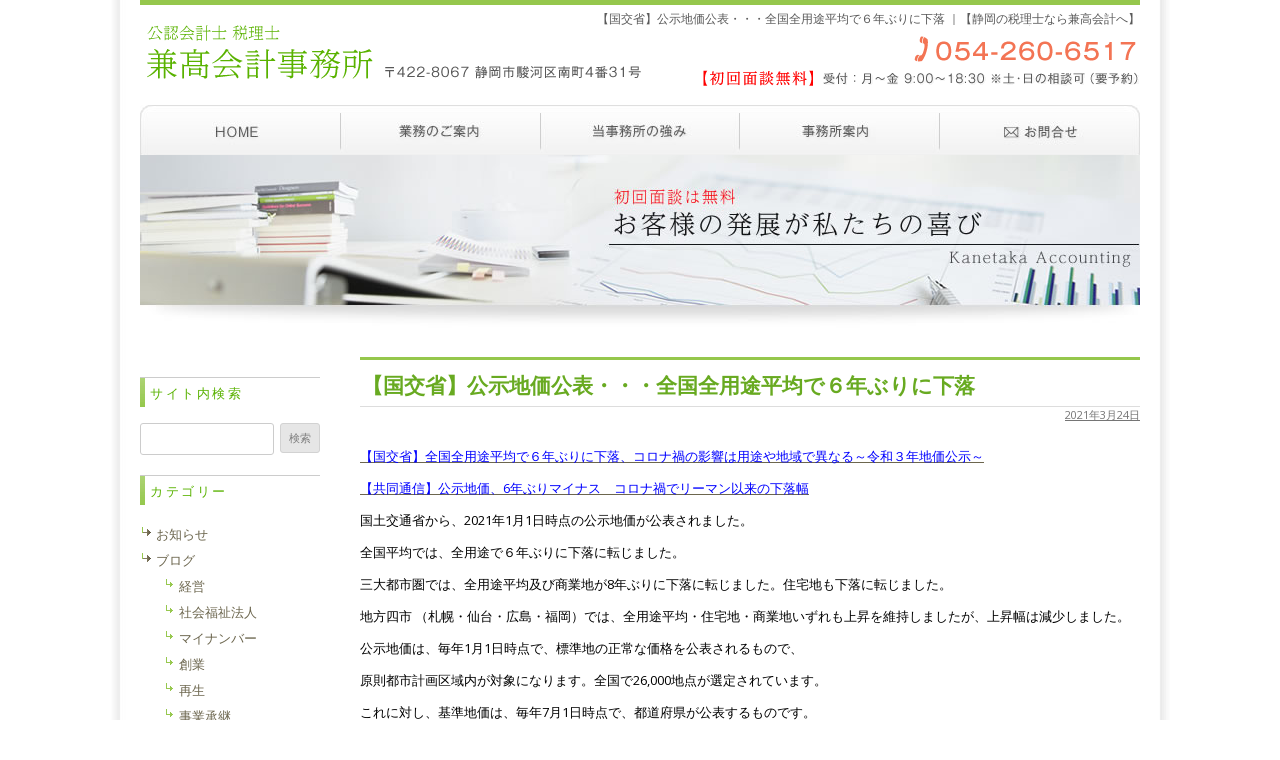

--- FILE ---
content_type: text/html; charset=UTF-8
request_url: https://www.kanetaka-cpa.com/2021/03/24/8072/
body_size: 10494
content:
<!DOCTYPE html>
<!--[if IE 7]>
<html class="ie ie7"  xmlns="http://www.w3.org/1999/xhtml" prefix="" lang="ja">
<![endif]-->
<!--[if IE 8]>
<html class="ie ie8"  xmlns="http://www.w3.org/1999/xhtml" prefix="" lang="ja">
<![endif]-->
<!--[if !(IE 7) | !(IE 8)  ]><!-->
<html  xmlns="http://www.w3.org/1999/xhtml" prefix="" lang="ja">
<!--<![endif]-->
<head prefix="og: http://ogp.me/ns#">
	<!-- Global site tag (gtag.js) - Google Analytics -->
<script async src="https://www.googletagmanager.com/gtag/js?id=UA-44086120-12"></script>
<script>
  window.dataLayer = window.dataLayer || [];
  function gtag(){dataLayer.push(arguments);}
  gtag('js', new Date());

  gtag('config', 'UA-44086120-12');
</script><meta charset="UTF-8" />
<meta name="viewport" content="width=device-width" />

<meta property="og:type" content="article" />
<meta property="og:url" content="https://www.kanetaka-cpa.com/2021/03/24/8072/" />
<meta property="og:image" content="https://www.kanetaka-cpa.com/wp/wp-content/themes/kanetaka-cpa.com/images/ogp.jpg" />
<meta property="og:site_name" content="兼高会計事務所" />
<meta property="og:locale" content="ja_JP">

<link rel="icon" href="https://www.kanetaka-cpa.com/favicon.ico">
<link rel="apple-touch-icon" sizes="180x180" href="https://www.kanetaka-cpa.com/apple-touch-icon.png">

<title>【国交省】公示地価公表・・・全国全用途平均で６年ぶりに下落 ｜【静岡の税理士なら兼高会計へ】</title>
<link rel="profile" href="http://gmpg.org/xfn/11" />
<link rel="pingback" href="https://www.kanetaka-cpa.com/wp/xmlrpc.php" />
<script language="JavaScript" src="https://www.kanetaka-cpa.com/wp/wp-content/themes/kanetaka-cpa.com/window.js" type="text/javascript"></script>
<!--[if lt IE 9]>
<script src="https://www.kanetaka-cpa.com/wp/wp-content/themes/kanetaka-cpa.com/js/html5.js" type="text/javascript"></script>
<![endif]-->

<!-- BEGIN Metadata added by the Add-Meta-Tags WordPress plugin -->
<meta name="description" content="【国交省】全国全用途平均で６年ぶりに下落、コロナ禍の影響は用途や地域で異なる～令和３年地価公示～ 【共同通信】公示地価、6年ぶりマイナス　コロナ禍でリーマン以来の下落幅 国土交通省から、2021年1月1日時点の公..." />
<meta name="keywords" content="その他" />
<!-- END Metadata added by the Add-Meta-Tags WordPress plugin -->

<meta name='robots' content='max-image-preview:large' />
<link rel='dns-prefetch' href='//fonts.googleapis.com' />
<link rel="alternate" type="application/rss+xml" title="兼高会計事務所 &raquo; フィード" href="https://www.kanetaka-cpa.com/feed/" />
<link rel="alternate" type="application/rss+xml" title="兼高会計事務所 &raquo; コメントフィード" href="https://www.kanetaka-cpa.com/comments/feed/" />
<script type="text/javascript">
/* <![CDATA[ */
window._wpemojiSettings = {"baseUrl":"https:\/\/s.w.org\/images\/core\/emoji\/15.0.3\/72x72\/","ext":".png","svgUrl":"https:\/\/s.w.org\/images\/core\/emoji\/15.0.3\/svg\/","svgExt":".svg","source":{"concatemoji":"https:\/\/www.kanetaka-cpa.com\/wp\/wp-includes\/js\/wp-emoji-release.min.js?ver=6.6.4"}};
/*! This file is auto-generated */
!function(i,n){var o,s,e;function c(e){try{var t={supportTests:e,timestamp:(new Date).valueOf()};sessionStorage.setItem(o,JSON.stringify(t))}catch(e){}}function p(e,t,n){e.clearRect(0,0,e.canvas.width,e.canvas.height),e.fillText(t,0,0);var t=new Uint32Array(e.getImageData(0,0,e.canvas.width,e.canvas.height).data),r=(e.clearRect(0,0,e.canvas.width,e.canvas.height),e.fillText(n,0,0),new Uint32Array(e.getImageData(0,0,e.canvas.width,e.canvas.height).data));return t.every(function(e,t){return e===r[t]})}function u(e,t,n){switch(t){case"flag":return n(e,"\ud83c\udff3\ufe0f\u200d\u26a7\ufe0f","\ud83c\udff3\ufe0f\u200b\u26a7\ufe0f")?!1:!n(e,"\ud83c\uddfa\ud83c\uddf3","\ud83c\uddfa\u200b\ud83c\uddf3")&&!n(e,"\ud83c\udff4\udb40\udc67\udb40\udc62\udb40\udc65\udb40\udc6e\udb40\udc67\udb40\udc7f","\ud83c\udff4\u200b\udb40\udc67\u200b\udb40\udc62\u200b\udb40\udc65\u200b\udb40\udc6e\u200b\udb40\udc67\u200b\udb40\udc7f");case"emoji":return!n(e,"\ud83d\udc26\u200d\u2b1b","\ud83d\udc26\u200b\u2b1b")}return!1}function f(e,t,n){var r="undefined"!=typeof WorkerGlobalScope&&self instanceof WorkerGlobalScope?new OffscreenCanvas(300,150):i.createElement("canvas"),a=r.getContext("2d",{willReadFrequently:!0}),o=(a.textBaseline="top",a.font="600 32px Arial",{});return e.forEach(function(e){o[e]=t(a,e,n)}),o}function t(e){var t=i.createElement("script");t.src=e,t.defer=!0,i.head.appendChild(t)}"undefined"!=typeof Promise&&(o="wpEmojiSettingsSupports",s=["flag","emoji"],n.supports={everything:!0,everythingExceptFlag:!0},e=new Promise(function(e){i.addEventListener("DOMContentLoaded",e,{once:!0})}),new Promise(function(t){var n=function(){try{var e=JSON.parse(sessionStorage.getItem(o));if("object"==typeof e&&"number"==typeof e.timestamp&&(new Date).valueOf()<e.timestamp+604800&&"object"==typeof e.supportTests)return e.supportTests}catch(e){}return null}();if(!n){if("undefined"!=typeof Worker&&"undefined"!=typeof OffscreenCanvas&&"undefined"!=typeof URL&&URL.createObjectURL&&"undefined"!=typeof Blob)try{var e="postMessage("+f.toString()+"("+[JSON.stringify(s),u.toString(),p.toString()].join(",")+"));",r=new Blob([e],{type:"text/javascript"}),a=new Worker(URL.createObjectURL(r),{name:"wpTestEmojiSupports"});return void(a.onmessage=function(e){c(n=e.data),a.terminate(),t(n)})}catch(e){}c(n=f(s,u,p))}t(n)}).then(function(e){for(var t in e)n.supports[t]=e[t],n.supports.everything=n.supports.everything&&n.supports[t],"flag"!==t&&(n.supports.everythingExceptFlag=n.supports.everythingExceptFlag&&n.supports[t]);n.supports.everythingExceptFlag=n.supports.everythingExceptFlag&&!n.supports.flag,n.DOMReady=!1,n.readyCallback=function(){n.DOMReady=!0}}).then(function(){return e}).then(function(){var e;n.supports.everything||(n.readyCallback(),(e=n.source||{}).concatemoji?t(e.concatemoji):e.wpemoji&&e.twemoji&&(t(e.twemoji),t(e.wpemoji)))}))}((window,document),window._wpemojiSettings);
/* ]]> */
</script>
<style id='wp-emoji-styles-inline-css' type='text/css'>

	img.wp-smiley, img.emoji {
		display: inline !important;
		border: none !important;
		box-shadow: none !important;
		height: 1em !important;
		width: 1em !important;
		margin: 0 0.07em !important;
		vertical-align: -0.1em !important;
		background: none !important;
		padding: 0 !important;
	}
</style>
<link rel='stylesheet' id='wp-block-library-css' href='https://www.kanetaka-cpa.com/wp/wp-includes/css/dist/block-library/style.min.css?ver=6.6.4' type='text/css' media='all' />
<style id='classic-theme-styles-inline-css' type='text/css'>
/*! This file is auto-generated */
.wp-block-button__link{color:#fff;background-color:#32373c;border-radius:9999px;box-shadow:none;text-decoration:none;padding:calc(.667em + 2px) calc(1.333em + 2px);font-size:1.125em}.wp-block-file__button{background:#32373c;color:#fff;text-decoration:none}
</style>
<style id='global-styles-inline-css' type='text/css'>
:root{--wp--preset--aspect-ratio--square: 1;--wp--preset--aspect-ratio--4-3: 4/3;--wp--preset--aspect-ratio--3-4: 3/4;--wp--preset--aspect-ratio--3-2: 3/2;--wp--preset--aspect-ratio--2-3: 2/3;--wp--preset--aspect-ratio--16-9: 16/9;--wp--preset--aspect-ratio--9-16: 9/16;--wp--preset--color--black: #000000;--wp--preset--color--cyan-bluish-gray: #abb8c3;--wp--preset--color--white: #ffffff;--wp--preset--color--pale-pink: #f78da7;--wp--preset--color--vivid-red: #cf2e2e;--wp--preset--color--luminous-vivid-orange: #ff6900;--wp--preset--color--luminous-vivid-amber: #fcb900;--wp--preset--color--light-green-cyan: #7bdcb5;--wp--preset--color--vivid-green-cyan: #00d084;--wp--preset--color--pale-cyan-blue: #8ed1fc;--wp--preset--color--vivid-cyan-blue: #0693e3;--wp--preset--color--vivid-purple: #9b51e0;--wp--preset--gradient--vivid-cyan-blue-to-vivid-purple: linear-gradient(135deg,rgba(6,147,227,1) 0%,rgb(155,81,224) 100%);--wp--preset--gradient--light-green-cyan-to-vivid-green-cyan: linear-gradient(135deg,rgb(122,220,180) 0%,rgb(0,208,130) 100%);--wp--preset--gradient--luminous-vivid-amber-to-luminous-vivid-orange: linear-gradient(135deg,rgba(252,185,0,1) 0%,rgba(255,105,0,1) 100%);--wp--preset--gradient--luminous-vivid-orange-to-vivid-red: linear-gradient(135deg,rgba(255,105,0,1) 0%,rgb(207,46,46) 100%);--wp--preset--gradient--very-light-gray-to-cyan-bluish-gray: linear-gradient(135deg,rgb(238,238,238) 0%,rgb(169,184,195) 100%);--wp--preset--gradient--cool-to-warm-spectrum: linear-gradient(135deg,rgb(74,234,220) 0%,rgb(151,120,209) 20%,rgb(207,42,186) 40%,rgb(238,44,130) 60%,rgb(251,105,98) 80%,rgb(254,248,76) 100%);--wp--preset--gradient--blush-light-purple: linear-gradient(135deg,rgb(255,206,236) 0%,rgb(152,150,240) 100%);--wp--preset--gradient--blush-bordeaux: linear-gradient(135deg,rgb(254,205,165) 0%,rgb(254,45,45) 50%,rgb(107,0,62) 100%);--wp--preset--gradient--luminous-dusk: linear-gradient(135deg,rgb(255,203,112) 0%,rgb(199,81,192) 50%,rgb(65,88,208) 100%);--wp--preset--gradient--pale-ocean: linear-gradient(135deg,rgb(255,245,203) 0%,rgb(182,227,212) 50%,rgb(51,167,181) 100%);--wp--preset--gradient--electric-grass: linear-gradient(135deg,rgb(202,248,128) 0%,rgb(113,206,126) 100%);--wp--preset--gradient--midnight: linear-gradient(135deg,rgb(2,3,129) 0%,rgb(40,116,252) 100%);--wp--preset--font-size--small: 13px;--wp--preset--font-size--medium: 20px;--wp--preset--font-size--large: 36px;--wp--preset--font-size--x-large: 42px;--wp--preset--spacing--20: 0.44rem;--wp--preset--spacing--30: 0.67rem;--wp--preset--spacing--40: 1rem;--wp--preset--spacing--50: 1.5rem;--wp--preset--spacing--60: 2.25rem;--wp--preset--spacing--70: 3.38rem;--wp--preset--spacing--80: 5.06rem;--wp--preset--shadow--natural: 6px 6px 9px rgba(0, 0, 0, 0.2);--wp--preset--shadow--deep: 12px 12px 50px rgba(0, 0, 0, 0.4);--wp--preset--shadow--sharp: 6px 6px 0px rgba(0, 0, 0, 0.2);--wp--preset--shadow--outlined: 6px 6px 0px -3px rgba(255, 255, 255, 1), 6px 6px rgba(0, 0, 0, 1);--wp--preset--shadow--crisp: 6px 6px 0px rgba(0, 0, 0, 1);}:where(.is-layout-flex){gap: 0.5em;}:where(.is-layout-grid){gap: 0.5em;}body .is-layout-flex{display: flex;}.is-layout-flex{flex-wrap: wrap;align-items: center;}.is-layout-flex > :is(*, div){margin: 0;}body .is-layout-grid{display: grid;}.is-layout-grid > :is(*, div){margin: 0;}:where(.wp-block-columns.is-layout-flex){gap: 2em;}:where(.wp-block-columns.is-layout-grid){gap: 2em;}:where(.wp-block-post-template.is-layout-flex){gap: 1.25em;}:where(.wp-block-post-template.is-layout-grid){gap: 1.25em;}.has-black-color{color: var(--wp--preset--color--black) !important;}.has-cyan-bluish-gray-color{color: var(--wp--preset--color--cyan-bluish-gray) !important;}.has-white-color{color: var(--wp--preset--color--white) !important;}.has-pale-pink-color{color: var(--wp--preset--color--pale-pink) !important;}.has-vivid-red-color{color: var(--wp--preset--color--vivid-red) !important;}.has-luminous-vivid-orange-color{color: var(--wp--preset--color--luminous-vivid-orange) !important;}.has-luminous-vivid-amber-color{color: var(--wp--preset--color--luminous-vivid-amber) !important;}.has-light-green-cyan-color{color: var(--wp--preset--color--light-green-cyan) !important;}.has-vivid-green-cyan-color{color: var(--wp--preset--color--vivid-green-cyan) !important;}.has-pale-cyan-blue-color{color: var(--wp--preset--color--pale-cyan-blue) !important;}.has-vivid-cyan-blue-color{color: var(--wp--preset--color--vivid-cyan-blue) !important;}.has-vivid-purple-color{color: var(--wp--preset--color--vivid-purple) !important;}.has-black-background-color{background-color: var(--wp--preset--color--black) !important;}.has-cyan-bluish-gray-background-color{background-color: var(--wp--preset--color--cyan-bluish-gray) !important;}.has-white-background-color{background-color: var(--wp--preset--color--white) !important;}.has-pale-pink-background-color{background-color: var(--wp--preset--color--pale-pink) !important;}.has-vivid-red-background-color{background-color: var(--wp--preset--color--vivid-red) !important;}.has-luminous-vivid-orange-background-color{background-color: var(--wp--preset--color--luminous-vivid-orange) !important;}.has-luminous-vivid-amber-background-color{background-color: var(--wp--preset--color--luminous-vivid-amber) !important;}.has-light-green-cyan-background-color{background-color: var(--wp--preset--color--light-green-cyan) !important;}.has-vivid-green-cyan-background-color{background-color: var(--wp--preset--color--vivid-green-cyan) !important;}.has-pale-cyan-blue-background-color{background-color: var(--wp--preset--color--pale-cyan-blue) !important;}.has-vivid-cyan-blue-background-color{background-color: var(--wp--preset--color--vivid-cyan-blue) !important;}.has-vivid-purple-background-color{background-color: var(--wp--preset--color--vivid-purple) !important;}.has-black-border-color{border-color: var(--wp--preset--color--black) !important;}.has-cyan-bluish-gray-border-color{border-color: var(--wp--preset--color--cyan-bluish-gray) !important;}.has-white-border-color{border-color: var(--wp--preset--color--white) !important;}.has-pale-pink-border-color{border-color: var(--wp--preset--color--pale-pink) !important;}.has-vivid-red-border-color{border-color: var(--wp--preset--color--vivid-red) !important;}.has-luminous-vivid-orange-border-color{border-color: var(--wp--preset--color--luminous-vivid-orange) !important;}.has-luminous-vivid-amber-border-color{border-color: var(--wp--preset--color--luminous-vivid-amber) !important;}.has-light-green-cyan-border-color{border-color: var(--wp--preset--color--light-green-cyan) !important;}.has-vivid-green-cyan-border-color{border-color: var(--wp--preset--color--vivid-green-cyan) !important;}.has-pale-cyan-blue-border-color{border-color: var(--wp--preset--color--pale-cyan-blue) !important;}.has-vivid-cyan-blue-border-color{border-color: var(--wp--preset--color--vivid-cyan-blue) !important;}.has-vivid-purple-border-color{border-color: var(--wp--preset--color--vivid-purple) !important;}.has-vivid-cyan-blue-to-vivid-purple-gradient-background{background: var(--wp--preset--gradient--vivid-cyan-blue-to-vivid-purple) !important;}.has-light-green-cyan-to-vivid-green-cyan-gradient-background{background: var(--wp--preset--gradient--light-green-cyan-to-vivid-green-cyan) !important;}.has-luminous-vivid-amber-to-luminous-vivid-orange-gradient-background{background: var(--wp--preset--gradient--luminous-vivid-amber-to-luminous-vivid-orange) !important;}.has-luminous-vivid-orange-to-vivid-red-gradient-background{background: var(--wp--preset--gradient--luminous-vivid-orange-to-vivid-red) !important;}.has-very-light-gray-to-cyan-bluish-gray-gradient-background{background: var(--wp--preset--gradient--very-light-gray-to-cyan-bluish-gray) !important;}.has-cool-to-warm-spectrum-gradient-background{background: var(--wp--preset--gradient--cool-to-warm-spectrum) !important;}.has-blush-light-purple-gradient-background{background: var(--wp--preset--gradient--blush-light-purple) !important;}.has-blush-bordeaux-gradient-background{background: var(--wp--preset--gradient--blush-bordeaux) !important;}.has-luminous-dusk-gradient-background{background: var(--wp--preset--gradient--luminous-dusk) !important;}.has-pale-ocean-gradient-background{background: var(--wp--preset--gradient--pale-ocean) !important;}.has-electric-grass-gradient-background{background: var(--wp--preset--gradient--electric-grass) !important;}.has-midnight-gradient-background{background: var(--wp--preset--gradient--midnight) !important;}.has-small-font-size{font-size: var(--wp--preset--font-size--small) !important;}.has-medium-font-size{font-size: var(--wp--preset--font-size--medium) !important;}.has-large-font-size{font-size: var(--wp--preset--font-size--large) !important;}.has-x-large-font-size{font-size: var(--wp--preset--font-size--x-large) !important;}
:where(.wp-block-post-template.is-layout-flex){gap: 1.25em;}:where(.wp-block-post-template.is-layout-grid){gap: 1.25em;}
:where(.wp-block-columns.is-layout-flex){gap: 2em;}:where(.wp-block-columns.is-layout-grid){gap: 2em;}
:root :where(.wp-block-pullquote){font-size: 1.5em;line-height: 1.6;}
</style>
<link rel='stylesheet' id='twentytwelve-fonts-css' href='https://fonts.googleapis.com/css?family=Open+Sans:400italic,700italic,400,700&#038;subset=latin,latin-ext' type='text/css' media='all' />
<link rel='stylesheet' id='twentytwelve-style-css' href='https://www.kanetaka-cpa.com/wp/wp-content/themes/kanetaka-cpa.com/style.css?ver=6.6.4' type='text/css' media='all' />
<!--[if lt IE 9]>
<link rel='stylesheet' id='twentytwelve-ie-css' href='https://www.kanetaka-cpa.com/wp/wp-content/themes/kanetaka-cpa.com/css/ie.css?ver=20121010' type='text/css' media='all' />
<![endif]-->
<link rel="https://api.w.org/" href="https://www.kanetaka-cpa.com/wp-json/" /><link rel="alternate" title="JSON" type="application/json" href="https://www.kanetaka-cpa.com/wp-json/wp/v2/posts/8072" /><link rel="EditURI" type="application/rsd+xml" title="RSD" href="https://www.kanetaka-cpa.com/wp/xmlrpc.php?rsd" />
<meta name="generator" content="WordPress 6.6.4" />
<link rel="canonical" href="https://www.kanetaka-cpa.com/2021/03/24/8072/" />
<link rel='shortlink' href='https://www.kanetaka-cpa.com/?p=8072' />
<link rel="alternate" title="oEmbed (JSON)" type="application/json+oembed" href="https://www.kanetaka-cpa.com/wp-json/oembed/1.0/embed?url=https%3A%2F%2Fwww.kanetaka-cpa.com%2F2021%2F03%2F24%2F8072%2F" />
<link rel="alternate" title="oEmbed (XML)" type="text/xml+oembed" href="https://www.kanetaka-cpa.com/wp-json/oembed/1.0/embed?url=https%3A%2F%2Fwww.kanetaka-cpa.com%2F2021%2F03%2F24%2F8072%2F&#038;format=xml" />
<style data-context="foundation-flickity-css">/*! Flickity v2.0.2
http://flickity.metafizzy.co
---------------------------------------------- */.flickity-enabled{position:relative}.flickity-enabled:focus{outline:0}.flickity-viewport{overflow:hidden;position:relative;height:100%}.flickity-slider{position:absolute;width:100%;height:100%}.flickity-enabled.is-draggable{-webkit-tap-highlight-color:transparent;tap-highlight-color:transparent;-webkit-user-select:none;-moz-user-select:none;-ms-user-select:none;user-select:none}.flickity-enabled.is-draggable .flickity-viewport{cursor:move;cursor:-webkit-grab;cursor:grab}.flickity-enabled.is-draggable .flickity-viewport.is-pointer-down{cursor:-webkit-grabbing;cursor:grabbing}.flickity-prev-next-button{position:absolute;top:50%;width:44px;height:44px;border:none;border-radius:50%;background:#fff;background:hsla(0,0%,100%,.75);cursor:pointer;-webkit-transform:translateY(-50%);transform:translateY(-50%)}.flickity-prev-next-button:hover{background:#fff}.flickity-prev-next-button:focus{outline:0;box-shadow:0 0 0 5px #09f}.flickity-prev-next-button:active{opacity:.6}.flickity-prev-next-button.previous{left:10px}.flickity-prev-next-button.next{right:10px}.flickity-rtl .flickity-prev-next-button.previous{left:auto;right:10px}.flickity-rtl .flickity-prev-next-button.next{right:auto;left:10px}.flickity-prev-next-button:disabled{opacity:.3;cursor:auto}.flickity-prev-next-button svg{position:absolute;left:20%;top:20%;width:60%;height:60%}.flickity-prev-next-button .arrow{fill:#333}.flickity-page-dots{position:absolute;width:100%;bottom:-25px;padding:0;margin:0;list-style:none;text-align:center;line-height:1}.flickity-rtl .flickity-page-dots{direction:rtl}.flickity-page-dots .dot{display:inline-block;width:10px;height:10px;margin:0 8px;background:#333;border-radius:50%;opacity:.25;cursor:pointer}.flickity-page-dots .dot.is-selected{opacity:1}</style><style data-context="foundation-slideout-css">.slideout-menu{position:fixed;left:0;top:0;bottom:0;right:auto;z-index:0;width:256px;overflow-y:auto;-webkit-overflow-scrolling:touch;display:none}.slideout-menu.pushit-right{left:auto;right:0}.slideout-panel{position:relative;z-index:1;will-change:transform}.slideout-open,.slideout-open .slideout-panel,.slideout-open body{overflow:hidden}.slideout-open .slideout-menu{display:block}.pushit{display:none}</style><style>.ios7.web-app-mode.has-fixed header{ background-color: rgba(3,122,221,.88);}</style></head>

<body class="post-template-default single single-post postid-8072 single-format-standard custom-background-empty custom-font-enabled single-author">
<div id="page" class="hfeed site">
	<header id="masthead" class="site-header" role="banner">
		<hgroup>
			<h1>【国交省】公示地価公表・・・全国全用途平均で６年ぶりに下落 ｜【静岡の税理士なら兼高会計へ】</h1>
			<p class="site-description"><a href="https://www.kanetaka-cpa.com/" title="兼高会計事務所" rel="home"><img src="https://www.kanetaka-cpa.com/wp/wp-content/themes/kanetaka-cpa.com/images/logo.gif" width="1000" height="75" /></a></p>
		</hgroup>

		<nav id="site-navigation" class="main-navigation" role="navigation">
<div class="nav-menu">
<ul>
<li class="mn1"><a href="https://www.kanetaka-cpa.com/" title="ホーム">ホーム</a></li>
<li class="mn2"><a href="https://www.kanetaka-cpa.com/work/" title="業務のご案内">業務のご案内</a></li>
<li class="mn3"><a href="https://www.kanetaka-cpa.com/about/" title="当事務所の強み">当事務所の強み</a></li>
<li class="mn4"><a href="https://www.kanetaka-cpa.com/office" title="事務所案内">事務所案内</a></li>
<li class="mn5"><a href="https://www.kanetaka-cpa.com/inquiry/" target="contact" onclick="disp_contact('https://www.kanetaka-cpa.com/inquiry/')">お問い合わせ</a></li>
</ul>
</div>
		</nav><!-- #site-navigation -->

			</header><!-- #masthead -->
<div id="topimg">
<img src="https://www.kanetaka-cpa.com/wp/wp-content/themes/kanetaka-cpa.com/images/insideimg.jpg" alt="初回相談無料" />
</div>

	<div id="main" class="wrapper">
	<div id="primary" class="site-content">
		<div id="content" role="main">

<div class="pankuzu">
</div>

			
				
	<article id="post-8072" class="post-8072 post type-post status-publish format-standard hentry category-15">
				<header class="entry-header">
									<h2 class="entry-title">【国交省】公示地価公表・・・全国全用途平均で６年ぶりに下落</h2>
			<div class="entry-day"><a href="https://www.kanetaka-cpa.com/2021/03/24/8072/" title="6:00 AM" rel="bookmark"><time class="entry-date" datetime="2021-03-24T06:00:04+09:00">2021年3月24日</time></a><span class="by-author">投稿者: <span class="author vcard"><a class="url fn n" href="https://www.kanetaka-cpa.com/author/kanetaka/" title="兼高会計事務所 の投稿をすべて表示" rel="author">兼高会計事務所</a></span></span></div>					</header><!-- .entry-header -->

				<div class="entry-content">
			<p class="title"><a href="https://www.mlit.go.jp/report/press/tochi_fudousan_kensetsugyo04_hh_000001_00005.html" target="_blank" rel="noopener noreferrer"><span style="color: #0000ff;">【国交省】全国全用途平均で６年ぶりに下落、コロナ禍の影響は用途や地域で異なる～令和３年地価公示～</span></a></p>
<p class="main__title"><a href="https://this.kiji.is/746999898445971456?c=39546741839462401" target="_blank" rel="noopener noreferrer"><span style="color: #0000ff;">【共同通信】公示地価、6年ぶりマイナス　コロナ禍でリーマン以来の下落幅</span></a></p>
<p><span style="color: #000000;">国土交通省から、2021年1月1日時点の公示地価が公表されました。</span></p>
<p><span style="color: #000000;">全国平均では、全用途で６年ぶりに下落に転じました。</span></p>
<p><span style="color: #000000;">三大都市圏では、全用途平均及び商業地が8年ぶりに下落に転じました。住宅地も下落に転じました。</span></p>
<p><span style="color: #000000;">地方四市 （札幌・仙台・広島・福岡）では、全用途平均・住宅地・商業地いずれも上昇を維持しましたが、上昇幅は減少しました。</span></p>
<p class="title"><span style="color: #000000;">公示地価は、毎年1月1日時点で、標準地の正常な価格を公表されるもので、</span></p>
<p class="title"><span style="color: #000000;">原則都市計画区域内が対象になります。全国で26,000地点が選定されています。</span></p>
<p class="title"><span style="color: #000000;">これに対し、基準地価は、毎年7月1日時点で、都道府県が公表するものです。</span></p>
<p class="title"><span style="color: #000000;">都市計画区域以外も対象となり、林地も対象となることがあります。</span></p>
<p class="title"><span style="color: #000000;">また、路線価は、毎年1月1日時点で、路線(道路）に面する標準的な宅地の１平方メートル当たりの価額で、</span></p>
<p class="title"><span style="color: #000000;">相続税・贈与税を算定するに当たり使用します。</span></p>
					</div><!-- .entry-content -->
		
		<footer class="entry-meta">
			カテゴリー: <a href="https://www.kanetaka-cpa.com/category/blog/%e3%81%9d%e3%81%ae%e4%bb%96/" rel="category tag">その他</a>								</footer><!-- .entry-meta -->
	</article><!-- #post -->

				<nav class="nav-single">
					<h3 class="assistive-text">投稿ナビゲーション</h3>
					<span class="nav-previous"><a href="https://www.kanetaka-cpa.com/2021/03/23/%e3%80%90%e9%87%91%e8%9e%8d%e5%ba%81%e3%80%91%e3%80%8c%e8%a8%98%e8%bf%b0%e6%83%85%e5%a0%b1%e3%81%ae%e9%96%8b%e7%a4%ba%e3%81%ae%e5%a5%bd%e4%ba%8b%e4%be%8b%e9%9b%862020%e3%80%8d%e3%81%ae%e8%bf%bd-2/" rel="prev"><span class="meta-nav">&larr;</span> 【金融庁】「記述情報の開示の好事例集2020」の追加・公表など</a></span>
					<span class="nav-next"><a href="https://www.kanetaka-cpa.com/2021/03/25/%e3%80%90%e6%99%82%e4%ba%8b%e9%80%9a%e4%bf%a1%e3%80%91%ef%bd%91%ef%bd%92%e3%82%b3%e3%83%bc%e3%83%89%e7%b4%8d%e7%a8%8e%e5%b0%8e%e5%85%a5%e3%80%80%e5%85%a8%e5%9b%bd%e7%b5%b1%e4%b8%80%e8%a6%8f%e6%a0%bc/" rel="next">【時事通信】ＱＲコード納税導入　全国統一規格を策定―総務省 <span class="meta-nav">&rarr;</span></a></span>
				</nav><!-- .nav-single -->

			
		</div><!-- #content -->
	</div><!-- #primary -->


			<div id="secondary" class="widget-area" role="complementary">
			<aside id="search-3" class="widget widget_search"><h3 class="widget-title">サイト内検索</h3><form role="search" method="get" id="searchform" class="searchform" action="https://www.kanetaka-cpa.com/">
				<div>
					<label class="screen-reader-text" for="s">検索:</label>
					<input type="text" value="" name="s" id="s" />
					<input type="submit" id="searchsubmit" value="検索" />
				</div>
			</form></aside><aside id="categories-2" class="widget widget_categories"><h3 class="widget-title">カテゴリー</h3>
			<ul>
					<li class="cat-item cat-item-2"><a href="https://www.kanetaka-cpa.com/category/news/">お知らせ</a>
</li>
	<li class="cat-item cat-item-3"><a href="https://www.kanetaka-cpa.com/category/blog/">ブログ</a>
<ul class='children'>
	<li class="cat-item cat-item-5"><a href="https://www.kanetaka-cpa.com/category/blog/management/">経営</a>
</li>
	<li class="cat-item cat-item-24"><a href="https://www.kanetaka-cpa.com/category/blog/%e7%a4%be%e4%bc%9a%e7%a6%8f%e7%a5%89%e6%b3%95%e4%ba%ba-blog/">社会福祉法人</a>
</li>
	<li class="cat-item cat-item-22"><a href="https://www.kanetaka-cpa.com/category/blog/%e3%83%9e%e3%82%a4%e3%83%8a%e3%83%b3%e3%83%90%e3%83%bc/">マイナンバー</a>
</li>
	<li class="cat-item cat-item-19"><a href="https://www.kanetaka-cpa.com/category/blog/%e5%89%b5%e6%a5%ad/">創業</a>
</li>
	<li class="cat-item cat-item-11"><a href="https://www.kanetaka-cpa.com/category/blog/%e5%86%8d%e7%94%9f/">再生</a>
</li>
	<li class="cat-item cat-item-9"><a href="https://www.kanetaka-cpa.com/category/blog/%e4%ba%8b%e6%a5%ad%e6%89%bf%e7%b6%99/">事業承継</a>
</li>
	<li class="cat-item cat-item-8"><a href="https://www.kanetaka-cpa.com/category/blog/inheritance-and-donation-tax/">相続・贈与税</a>
</li>
	<li class="cat-item cat-item-6"><a href="https://www.kanetaka-cpa.com/category/blog/corporation-tax/">法人税</a>
</li>
	<li class="cat-item cat-item-7"><a href="https://www.kanetaka-cpa.com/category/blog/consumption-tax/">消費税</a>
</li>
	<li class="cat-item cat-item-12"><a href="https://www.kanetaka-cpa.com/category/blog/%e6%89%80%e5%be%97%e7%a8%8e/">所得税</a>
</li>
	<li class="cat-item cat-item-13"><a href="https://www.kanetaka-cpa.com/category/blog/%e5%9c%b0%e6%96%b9%e7%a8%8e/">地方税</a>
</li>
	<li class="cat-item cat-item-17"><a href="https://www.kanetaka-cpa.com/category/blog/%e5%8d%b0%e7%b4%99%e7%a8%8e/">印紙税</a>
</li>
	<li class="cat-item cat-item-4"><a href="https://www.kanetaka-cpa.com/category/blog/accounts/">会計</a>
</li>
	<li class="cat-item cat-item-10"><a href="https://www.kanetaka-cpa.com/category/blog/%e9%96%8b%e7%a4%ba/">開示</a>
</li>
	<li class="cat-item cat-item-14"><a href="https://www.kanetaka-cpa.com/category/blog/%e7%9b%a3%e6%9f%bb/">監査</a>
</li>
	<li class="cat-item cat-item-16"><a href="https://www.kanetaka-cpa.com/category/blog/%e4%b8%8a%e5%a0%b4%e6%ba%96%e5%82%99/">上場準備</a>
</li>
	<li class="cat-item cat-item-18"><a href="https://www.kanetaka-cpa.com/category/blog/%e4%bc%9a%e7%a4%be%e6%b3%95/">会社法</a>
</li>
	<li class="cat-item cat-item-15"><a href="https://www.kanetaka-cpa.com/category/blog/%e3%81%9d%e3%81%ae%e4%bb%96/">その他</a>
</li>
</ul>
</li>
			</ul>

			</aside><aside id="custom_html-2" class="widget_text widget widget_custom_html"><div class="textwidget custom-html-widget"><div class="inq"><a href="https://www.kanetaka-cpa.com/inquiry/" target="contact" onclick="disp_contact('https://www.kanetaka-cpa.com/inquiry/')" rel="noopener">お問合せ</a>
</div></div></aside><aside id="archives-2" class="widget widget_archive"><h3 class="widget-title">アーカイブ</h3>		<label class="screen-reader-text" for="archives-dropdown-2">アーカイブ</label>
		<select id="archives-dropdown-2" name="archive-dropdown">
			
			<option value="">月を選択</option>
				<option value='https://www.kanetaka-cpa.com/2026/01/'> 2026年1月 </option>
	<option value='https://www.kanetaka-cpa.com/2025/12/'> 2025年12月 </option>
	<option value='https://www.kanetaka-cpa.com/2025/11/'> 2025年11月 </option>
	<option value='https://www.kanetaka-cpa.com/2025/10/'> 2025年10月 </option>
	<option value='https://www.kanetaka-cpa.com/2025/09/'> 2025年9月 </option>
	<option value='https://www.kanetaka-cpa.com/2025/08/'> 2025年8月 </option>
	<option value='https://www.kanetaka-cpa.com/2025/07/'> 2025年7月 </option>
	<option value='https://www.kanetaka-cpa.com/2025/06/'> 2025年6月 </option>
	<option value='https://www.kanetaka-cpa.com/2025/05/'> 2025年5月 </option>
	<option value='https://www.kanetaka-cpa.com/2025/04/'> 2025年4月 </option>
	<option value='https://www.kanetaka-cpa.com/2025/03/'> 2025年3月 </option>
	<option value='https://www.kanetaka-cpa.com/2025/02/'> 2025年2月 </option>
	<option value='https://www.kanetaka-cpa.com/2025/01/'> 2025年1月 </option>
	<option value='https://www.kanetaka-cpa.com/2024/12/'> 2024年12月 </option>
	<option value='https://www.kanetaka-cpa.com/2024/11/'> 2024年11月 </option>
	<option value='https://www.kanetaka-cpa.com/2024/10/'> 2024年10月 </option>
	<option value='https://www.kanetaka-cpa.com/2024/09/'> 2024年9月 </option>
	<option value='https://www.kanetaka-cpa.com/2024/08/'> 2024年8月 </option>
	<option value='https://www.kanetaka-cpa.com/2024/07/'> 2024年7月 </option>
	<option value='https://www.kanetaka-cpa.com/2024/06/'> 2024年6月 </option>
	<option value='https://www.kanetaka-cpa.com/2024/05/'> 2024年5月 </option>
	<option value='https://www.kanetaka-cpa.com/2024/04/'> 2024年4月 </option>
	<option value='https://www.kanetaka-cpa.com/2024/03/'> 2024年3月 </option>
	<option value='https://www.kanetaka-cpa.com/2024/02/'> 2024年2月 </option>
	<option value='https://www.kanetaka-cpa.com/2024/01/'> 2024年1月 </option>
	<option value='https://www.kanetaka-cpa.com/2023/12/'> 2023年12月 </option>
	<option value='https://www.kanetaka-cpa.com/2023/11/'> 2023年11月 </option>
	<option value='https://www.kanetaka-cpa.com/2023/10/'> 2023年10月 </option>
	<option value='https://www.kanetaka-cpa.com/2023/09/'> 2023年9月 </option>
	<option value='https://www.kanetaka-cpa.com/2023/08/'> 2023年8月 </option>
	<option value='https://www.kanetaka-cpa.com/2023/07/'> 2023年7月 </option>
	<option value='https://www.kanetaka-cpa.com/2023/06/'> 2023年6月 </option>
	<option value='https://www.kanetaka-cpa.com/2023/05/'> 2023年5月 </option>
	<option value='https://www.kanetaka-cpa.com/2023/04/'> 2023年4月 </option>
	<option value='https://www.kanetaka-cpa.com/2023/03/'> 2023年3月 </option>
	<option value='https://www.kanetaka-cpa.com/2023/02/'> 2023年2月 </option>
	<option value='https://www.kanetaka-cpa.com/2023/01/'> 2023年1月 </option>
	<option value='https://www.kanetaka-cpa.com/2022/12/'> 2022年12月 </option>
	<option value='https://www.kanetaka-cpa.com/2022/11/'> 2022年11月 </option>
	<option value='https://www.kanetaka-cpa.com/2022/10/'> 2022年10月 </option>
	<option value='https://www.kanetaka-cpa.com/2022/09/'> 2022年9月 </option>
	<option value='https://www.kanetaka-cpa.com/2022/08/'> 2022年8月 </option>
	<option value='https://www.kanetaka-cpa.com/2022/07/'> 2022年7月 </option>
	<option value='https://www.kanetaka-cpa.com/2022/06/'> 2022年6月 </option>
	<option value='https://www.kanetaka-cpa.com/2022/05/'> 2022年5月 </option>
	<option value='https://www.kanetaka-cpa.com/2022/04/'> 2022年4月 </option>
	<option value='https://www.kanetaka-cpa.com/2022/03/'> 2022年3月 </option>
	<option value='https://www.kanetaka-cpa.com/2022/02/'> 2022年2月 </option>
	<option value='https://www.kanetaka-cpa.com/2022/01/'> 2022年1月 </option>
	<option value='https://www.kanetaka-cpa.com/2021/12/'> 2021年12月 </option>
	<option value='https://www.kanetaka-cpa.com/2021/11/'> 2021年11月 </option>
	<option value='https://www.kanetaka-cpa.com/2021/10/'> 2021年10月 </option>
	<option value='https://www.kanetaka-cpa.com/2021/09/'> 2021年9月 </option>
	<option value='https://www.kanetaka-cpa.com/2021/08/'> 2021年8月 </option>
	<option value='https://www.kanetaka-cpa.com/2021/07/'> 2021年7月 </option>
	<option value='https://www.kanetaka-cpa.com/2021/06/'> 2021年6月 </option>
	<option value='https://www.kanetaka-cpa.com/2021/05/'> 2021年5月 </option>
	<option value='https://www.kanetaka-cpa.com/2021/04/'> 2021年4月 </option>
	<option value='https://www.kanetaka-cpa.com/2021/03/'> 2021年3月 </option>
	<option value='https://www.kanetaka-cpa.com/2021/02/'> 2021年2月 </option>
	<option value='https://www.kanetaka-cpa.com/2021/01/'> 2021年1月 </option>
	<option value='https://www.kanetaka-cpa.com/2020/12/'> 2020年12月 </option>
	<option value='https://www.kanetaka-cpa.com/2020/11/'> 2020年11月 </option>
	<option value='https://www.kanetaka-cpa.com/2020/10/'> 2020年10月 </option>
	<option value='https://www.kanetaka-cpa.com/2020/09/'> 2020年9月 </option>
	<option value='https://www.kanetaka-cpa.com/2020/08/'> 2020年8月 </option>
	<option value='https://www.kanetaka-cpa.com/2020/07/'> 2020年7月 </option>
	<option value='https://www.kanetaka-cpa.com/2020/06/'> 2020年6月 </option>
	<option value='https://www.kanetaka-cpa.com/2020/05/'> 2020年5月 </option>
	<option value='https://www.kanetaka-cpa.com/2020/04/'> 2020年4月 </option>
	<option value='https://www.kanetaka-cpa.com/2020/03/'> 2020年3月 </option>
	<option value='https://www.kanetaka-cpa.com/2020/02/'> 2020年2月 </option>
	<option value='https://www.kanetaka-cpa.com/2020/01/'> 2020年1月 </option>
	<option value='https://www.kanetaka-cpa.com/2019/12/'> 2019年12月 </option>
	<option value='https://www.kanetaka-cpa.com/2019/11/'> 2019年11月 </option>
	<option value='https://www.kanetaka-cpa.com/2019/10/'> 2019年10月 </option>
	<option value='https://www.kanetaka-cpa.com/2019/09/'> 2019年9月 </option>
	<option value='https://www.kanetaka-cpa.com/2019/08/'> 2019年8月 </option>
	<option value='https://www.kanetaka-cpa.com/2019/07/'> 2019年7月 </option>
	<option value='https://www.kanetaka-cpa.com/2019/06/'> 2019年6月 </option>
	<option value='https://www.kanetaka-cpa.com/2019/05/'> 2019年5月 </option>
	<option value='https://www.kanetaka-cpa.com/2019/04/'> 2019年4月 </option>
	<option value='https://www.kanetaka-cpa.com/2019/03/'> 2019年3月 </option>
	<option value='https://www.kanetaka-cpa.com/2019/02/'> 2019年2月 </option>
	<option value='https://www.kanetaka-cpa.com/2019/01/'> 2019年1月 </option>
	<option value='https://www.kanetaka-cpa.com/2018/12/'> 2018年12月 </option>
	<option value='https://www.kanetaka-cpa.com/2018/11/'> 2018年11月 </option>
	<option value='https://www.kanetaka-cpa.com/2018/10/'> 2018年10月 </option>
	<option value='https://www.kanetaka-cpa.com/2018/09/'> 2018年9月 </option>
	<option value='https://www.kanetaka-cpa.com/2018/08/'> 2018年8月 </option>
	<option value='https://www.kanetaka-cpa.com/2018/07/'> 2018年7月 </option>
	<option value='https://www.kanetaka-cpa.com/2018/06/'> 2018年6月 </option>
	<option value='https://www.kanetaka-cpa.com/2018/05/'> 2018年5月 </option>
	<option value='https://www.kanetaka-cpa.com/2018/04/'> 2018年4月 </option>
	<option value='https://www.kanetaka-cpa.com/2018/03/'> 2018年3月 </option>
	<option value='https://www.kanetaka-cpa.com/2018/02/'> 2018年2月 </option>
	<option value='https://www.kanetaka-cpa.com/2018/01/'> 2018年1月 </option>
	<option value='https://www.kanetaka-cpa.com/2017/12/'> 2017年12月 </option>
	<option value='https://www.kanetaka-cpa.com/2017/11/'> 2017年11月 </option>
	<option value='https://www.kanetaka-cpa.com/2017/10/'> 2017年10月 </option>
	<option value='https://www.kanetaka-cpa.com/2017/09/'> 2017年9月 </option>
	<option value='https://www.kanetaka-cpa.com/2017/08/'> 2017年8月 </option>
	<option value='https://www.kanetaka-cpa.com/2017/07/'> 2017年7月 </option>
	<option value='https://www.kanetaka-cpa.com/2017/06/'> 2017年6月 </option>
	<option value='https://www.kanetaka-cpa.com/2017/05/'> 2017年5月 </option>
	<option value='https://www.kanetaka-cpa.com/2017/04/'> 2017年4月 </option>
	<option value='https://www.kanetaka-cpa.com/2017/03/'> 2017年3月 </option>
	<option value='https://www.kanetaka-cpa.com/2017/02/'> 2017年2月 </option>
	<option value='https://www.kanetaka-cpa.com/2017/01/'> 2017年1月 </option>
	<option value='https://www.kanetaka-cpa.com/2016/12/'> 2016年12月 </option>
	<option value='https://www.kanetaka-cpa.com/2016/11/'> 2016年11月 </option>
	<option value='https://www.kanetaka-cpa.com/2016/10/'> 2016年10月 </option>
	<option value='https://www.kanetaka-cpa.com/2016/09/'> 2016年9月 </option>
	<option value='https://www.kanetaka-cpa.com/2016/08/'> 2016年8月 </option>
	<option value='https://www.kanetaka-cpa.com/2016/07/'> 2016年7月 </option>
	<option value='https://www.kanetaka-cpa.com/2016/06/'> 2016年6月 </option>
	<option value='https://www.kanetaka-cpa.com/2016/05/'> 2016年5月 </option>
	<option value='https://www.kanetaka-cpa.com/2016/04/'> 2016年4月 </option>
	<option value='https://www.kanetaka-cpa.com/2016/03/'> 2016年3月 </option>
	<option value='https://www.kanetaka-cpa.com/2016/02/'> 2016年2月 </option>
	<option value='https://www.kanetaka-cpa.com/2016/01/'> 2016年1月 </option>
	<option value='https://www.kanetaka-cpa.com/2015/12/'> 2015年12月 </option>
	<option value='https://www.kanetaka-cpa.com/2015/11/'> 2015年11月 </option>
	<option value='https://www.kanetaka-cpa.com/2015/10/'> 2015年10月 </option>
	<option value='https://www.kanetaka-cpa.com/2015/09/'> 2015年9月 </option>
	<option value='https://www.kanetaka-cpa.com/2015/08/'> 2015年8月 </option>
	<option value='https://www.kanetaka-cpa.com/2015/07/'> 2015年7月 </option>
	<option value='https://www.kanetaka-cpa.com/2015/06/'> 2015年6月 </option>
	<option value='https://www.kanetaka-cpa.com/2015/05/'> 2015年5月 </option>
	<option value='https://www.kanetaka-cpa.com/2015/04/'> 2015年4月 </option>
	<option value='https://www.kanetaka-cpa.com/2015/03/'> 2015年3月 </option>
	<option value='https://www.kanetaka-cpa.com/2015/02/'> 2015年2月 </option>
	<option value='https://www.kanetaka-cpa.com/2015/01/'> 2015年1月 </option>
	<option value='https://www.kanetaka-cpa.com/2014/12/'> 2014年12月 </option>
	<option value='https://www.kanetaka-cpa.com/2014/11/'> 2014年11月 </option>
	<option value='https://www.kanetaka-cpa.com/2014/10/'> 2014年10月 </option>
	<option value='https://www.kanetaka-cpa.com/2014/09/'> 2014年9月 </option>
	<option value='https://www.kanetaka-cpa.com/2014/08/'> 2014年8月 </option>
	<option value='https://www.kanetaka-cpa.com/2014/07/'> 2014年7月 </option>
	<option value='https://www.kanetaka-cpa.com/2014/06/'> 2014年6月 </option>
	<option value='https://www.kanetaka-cpa.com/2014/05/'> 2014年5月 </option>
	<option value='https://www.kanetaka-cpa.com/2014/04/'> 2014年4月 </option>
	<option value='https://www.kanetaka-cpa.com/2014/03/'> 2014年3月 </option>
	<option value='https://www.kanetaka-cpa.com/2014/02/'> 2014年2月 </option>
	<option value='https://www.kanetaka-cpa.com/2014/01/'> 2014年1月 </option>
	<option value='https://www.kanetaka-cpa.com/2013/12/'> 2013年12月 </option>
	<option value='https://www.kanetaka-cpa.com/2013/11/'> 2013年11月 </option>
	<option value='https://www.kanetaka-cpa.com/2013/10/'> 2013年10月 </option>
	<option value='https://www.kanetaka-cpa.com/2013/09/'> 2013年9月 </option>
	<option value='https://www.kanetaka-cpa.com/2013/08/'> 2013年8月 </option>
	<option value='https://www.kanetaka-cpa.com/2013/07/'> 2013年7月 </option>
	<option value='https://www.kanetaka-cpa.com/2012/12/'> 2012年12月 </option>

		</select>

			<script type="text/javascript">
/* <![CDATA[ */

(function() {
	var dropdown = document.getElementById( "archives-dropdown-2" );
	function onSelectChange() {
		if ( dropdown.options[ dropdown.selectedIndex ].value !== '' ) {
			document.location.href = this.options[ this.selectedIndex ].value;
		}
	}
	dropdown.onchange = onSelectChange;
})();

/* ]]> */
</script>
</aside><aside id="text-2" class="widget widget_text"><h3 class="widget-title">事務所概要</h3>			<div class="textwidget"><div class="add">
  <h4>兼髙会計事務所<br>
    <span>かねたかかいけいじむしょ</span></h4>
  <p>〒422-8067<br>
    静岡市駿河区南町4番31号</p>
  <p>TEL：054-260-6517</p>
  <p>受付：月～金9:00～18:30<br>※土・日の相談可（要予約）</p>
  <p align="right"><a href="http://goo.gl/maps/Uxlyb" target="_blank" rel="noopener">MAP&gt;&gt;</a></p>
</div></div>
		</aside>		</div><!-- #secondary -->
		</div><!-- #main .wrapper -->

<div id="pagetop"><a href="#page">▲Page Top</a></div>

	<footer id="colophon" role="contentinfo">

<div class="footer-menu">
<a href="https://www.kanetaka-cpa.com/">HOME</a>｜
<a href="https://www.kanetaka-cpa.com/work/">業務のご案内</a>｜
<a href="https://www.kanetaka-cpa.com/about/">当事務所の強み</a>｜
<a href="https://www.kanetaka-cpa.com/office/">事務所案内</a>｜
<a href="https://www.kanetaka-cpa.com/privacy/">個人情報保護方針</a>｜
<a href="https://www.kanetaka-cpa.com/inquiry/" target="contact" onclick="disp_contact('https://www.kanetaka-cpa.com/inquiry/')">お問い合わせ</a>
</div>

		<div class="site-info">
Copyright(c) <a href="https://www.kanetaka-cpa.com/" title="兼髙会計事務所">兼髙会計事務所</a>. All Rights Reserved.Designed By <a href="https://www.web-s.biz/" target="_blank">WEB SUCCESS</a>.
		</div><!-- .site-info -->
	</footer><!-- #colophon -->



<!-- Powered by WPtouch: 4.3.62 --><script type="text/javascript" src="https://www.kanetaka-cpa.com/wp/wp-content/themes/kanetaka-cpa.com/js/navigation.js?ver=1.0" id="twentytwelve-navigation-js"></script>
</div><!-- #page -->

	</body>
</html>